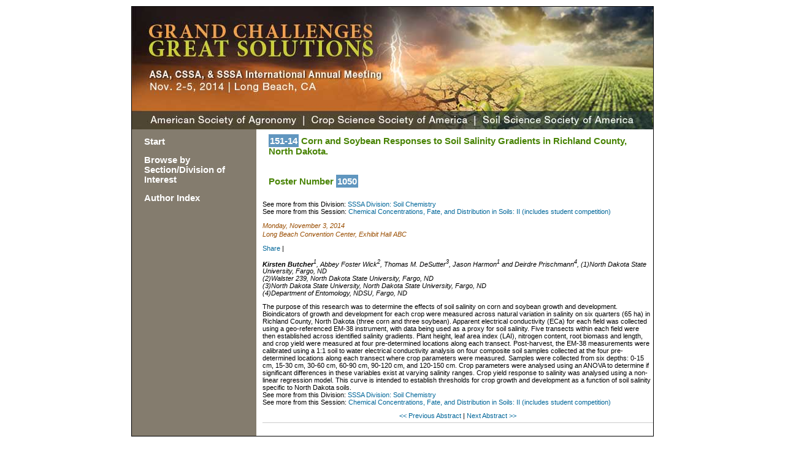

--- FILE ---
content_type: text/html; charset=UTF-8
request_url: https://scisoc.confex.com/scisoc/2014am/webprogram/Paper88961.html
body_size: 2401
content:
<!DOCTYPE html PUBLIC "-//W3C//DTD XHTML 1.0 Transitional//EN"
	"http://www.w3.org/TR/xhtml1/DTD/xhtml1-transitional.dtd">

<html>
	
	<head>
		<link href="stylesheets/webprogram.css" rel="stylesheet" type="text/css">
		<title> Abstract: Corn and Soybean Responses to Soil Salinity Gradients in Richland County, North Dakota. (ASA, CSSA and SSSA International Annual Meetings)</title>  


		
		<meta http-equiv="x-ua-compatible" content="IE=8">
	</head>
	
	<body class="paper">
	
		<div class="page">
			
			<a name="top"></a>

			<!-- <h1 class="title">Abstract: Corn and Soybean Responses to Soil Salinity Gradients in Richland County, North Dakota. (ASA, CSSA and SSSA International Annual Meetings)</h1> -->
			
			<div class="banner">
				<a href="http://www.acsmeetings.org" target="_blank"><img src="images/banner.jpg" alt="[ International Annual Meetings - Home Page  ]" title="[ International Annual Meetings - Home Page  ]" width="100%" height="100%" border="0"></a>
			</div>
			<div class="columns clearfix">
				<div class="navigation">
	<div class="navitem"><a href="start.html" >Start</a></div>
	
		 <div class="navitem"><a href="programs.html" >Browse by Section/Division of Interest</a> </div>
	
	  <!-- <div class="navitem"><a href="ataglance.html">View At a Glance</a> </div>--> 
	  <div class="navitem"><a href="authora.html" >Author Index</a> </div>
	  
        <!--  <div class="navitem"><a href="https://www.acsmeetings.org/register">Register Now!</a> </div>-->	
</div>

				<div class="content">
					<h2 class="subtitle">
						<span class="number">151-14</span>
						Corn and Soybean Responses to Soil Salinity Gradients in Richland County, North Dakota.
					</h2>			
					

		<h2 class="subtitle"> Poster Number <span class="number">1050</span> </h2>
		





See more from this Division: <a href="S2.html">SSSA Division: Soil Chemistry</a><br>
See more from this Session: <a href="Session13351.html">Chemical Concentrations, Fate, and Distribution in Soils: II (includes student competition)</a><br>




	
	<div class="datetime">Monday, November 3, 2014</div>
	 <div class="location">Long Beach Convention Center, Exhibit Hall ABC<!--, --></div>

<!-- AddThis Button BEGIN -->
<script type="text/javascript">var addthis_config = {"data_track_clickback":true};</script>
<div class="addthis_toolbox addthis_default_style">
<a href="http://www.addthis.com/bookmark.php?v=250&amp;username=sciencesocieties" class="addthis_button_compact">Share</a>
<span class="addthis_separator">|</span>
<a class="addthis_button_facebook"></a>
<a class="addthis_button_myspace"></a>
<a class="addthis_button_google"></a>
<a class="addthis_button_twitter"></a>
</div>
<script type="text/javascript" src="http://s7.addthis.com/js/250/addthis_widget.js#username=sciencesocieties"></script>
<!-- AddThis Button END -->

<p>


	
	<div class="paperauthors">
	
	<b>Kirsten Butcher</b><sup>1</sup>, Abbey Foster Wick<sup>2</sup>, Thomas M. DeSutter<sup>3</sup>, Jason Harmon<sup>1</sup> and Deirdre Prischmann<sup>4</sup>, (1)North Dakota State University, Fargo, ND<br>(2)Walster 239, North Dakota State University, Fargo, ND<br>(3)North Dakota State University, North Dakota State University, Fargo, ND<br>(4)Department of Entomology, NDSU, Fargo, ND
</div>

	
	<div class="media">
	
</div>


	
		 

	
	
	


	<div class="abstract">
		The purpose of this research was to determine the effects of soil salinity on corn and soybean growth and development.  Bioindicators of growth and development for each crop were measured across natural variation in salinity on six quarters (65 ha) in Richland County, North Dakota (three corn and three soybean).  Apparent electrical conductivity (ECa) for each field was collected using a geo-referenced EM-38 instrument, with data being used as a proxy for soil salinity.  Five transects within each field were then established across identified salinity gradients.  Plant height, leaf area index (LAI), nitrogen content, root biomass and length, and crop yield were measured at four pre-determined locations along each transect.  Post-harvest, the EM-38 measurements were calibrated using a 1:1 soil to water electrical conductivity analysis on four composite soil samples collected at the four pre-determined locations along each transect where crop parameters were measured.  Samples were collected from six depths: 0-15 cm, 15-30 cm, 30-60 cm, 60-90 cm, 90-120 cm, and 120-150 cm.  Crop parameters were analysed using an ANOVA to determine if significant differences in these variables exist at varying salinity ranges.  Crop yield response to salinity was analysed using a non-linear regression model. This curve is intended to establish thresholds for crop growth and development as a function of soil salinity specific to North Dakota soils.

	</div>


	
	



See more from this Division: <a href="S2.html">SSSA Division: Soil Chemistry</a><br>
See more from this Session: <a href="Session13351.html">Chemical Concentrations, Fate, and Distribution in Soils: II (includes student competition)</a><br>



	
	<div class="siblings">
	
		
			<a href="Paper86144.html">&lt;&lt; Previous Abstract </a>
		

		|

		
			<a href="Paper87966.html">Next Abstract &gt;&gt;</a>
		
	
</div>


	



					
				</div>
			</div>

		</div>
		<div class="footer">
	<p>&copy; Copyright 2014 - <a href="http://www.agronomy.org/copyright/">Copyright Information, Privacy Statement, and Terms of Use</a><br />

	<a href="https://www.agronomy.org">American Society of Agronomy</a> | <a href="https://www.crops.org">Crop Science Society of America</a> | <a href="https://www.soils.org">Soil Science Society of America</a> <br /> <!-- a href="http://www.a-s-f.org">Agronomic Science Foundation</a><br / -->
	5585 Guilford Road | Madison, WI 53711-5801 | 608-273-8080 | Fax 608-273-2021<br />
	<a href="http://www.agronomy.org/certifications/">Certification</a> 608-273-8085 | Fax 608-273-2081</p>

					
</div>	
	</body>
</html>

	
